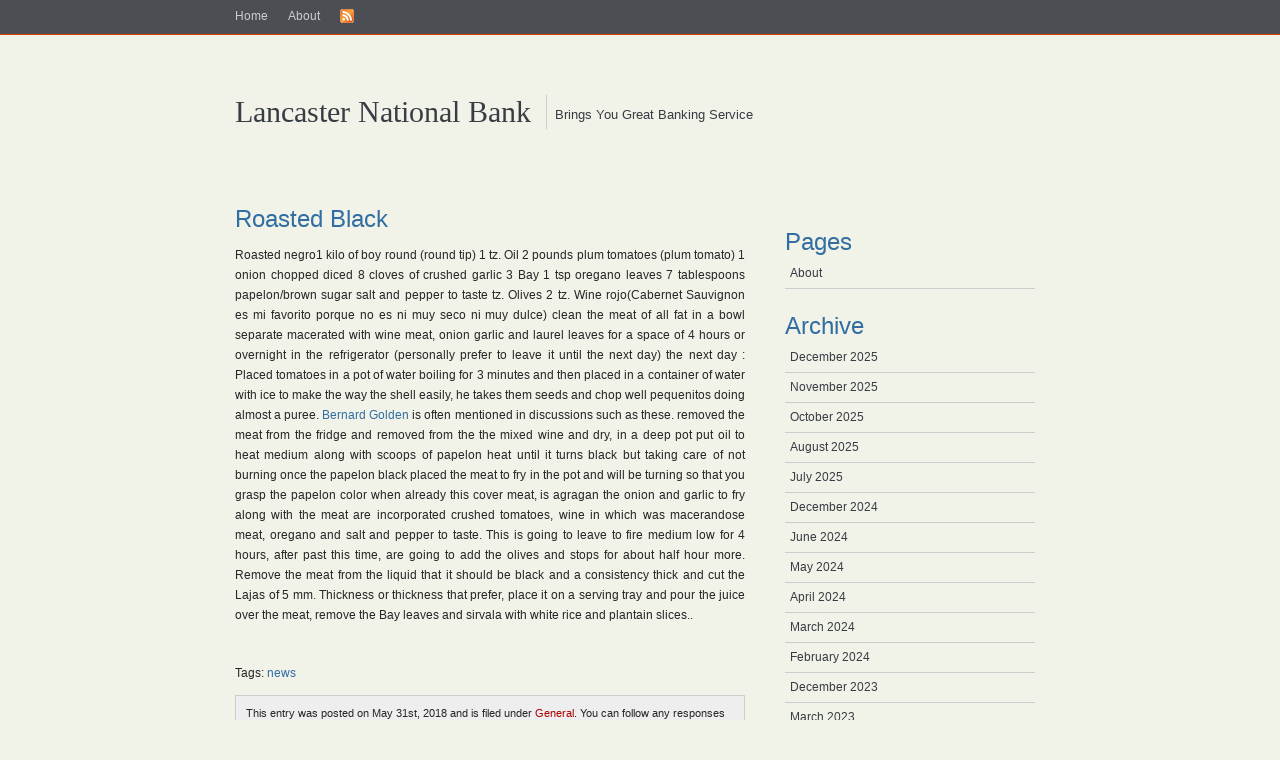

--- FILE ---
content_type: text/html; charset=UTF-8
request_url: https://www.lancasternationalbank.com/roasted-black/
body_size: 7729
content:
<!DOCTYPE html PUBLIC "-//W3C//DTD XHTML 1.1//EN" "http://www.w3.org/TR/xhtml11/DTD/xhtml11.dtd">
<html xmlns="http://www.w3.org/1999/xhtml" xml:lang="en">
<head profile="http://gmpg.org/xfn/11">
<meta http-equiv="Content-Type" content="text/html; charset=UTF-8" />
<title>Lancaster National Bank    &raquo; Roasted Black</title>
<meta name="generator" content="WordPress 6.9" /> <!-- leave this for stats -->
<link rel="stylesheet" href="https://www.lancasternationalbank.com/wp-content/themes/simplicitybright/style.css" type="text/css" media="screen" />

<link rel="alternate" type="application/rss+xml" title="RSS 2.0" href="https://www.lancasternationalbank.com/feed/" />
<link rel="alternate" type="text/xml" title="RSS .92" href="https://www.lancasternationalbank.com/feed/rss/" />
<link rel="alternate" type="application/atom+xml" title="Atom 0.3" href="https://www.lancasternationalbank.com/feed/atom/" />
<link rel="pingback" href="https://www.lancasternationalbank.com/xmlrpc.php" />
	<link rel='archives' title='December 2025' href='https://www.lancasternationalbank.com/2025/12/' />
	<link rel='archives' title='November 2025' href='https://www.lancasternationalbank.com/2025/11/' />
	<link rel='archives' title='October 2025' href='https://www.lancasternationalbank.com/2025/10/' />
	<link rel='archives' title='August 2025' href='https://www.lancasternationalbank.com/2025/08/' />
	<link rel='archives' title='July 2025' href='https://www.lancasternationalbank.com/2025/07/' />
	<link rel='archives' title='December 2024' href='https://www.lancasternationalbank.com/2024/12/' />
	<link rel='archives' title='June 2024' href='https://www.lancasternationalbank.com/2024/06/' />
	<link rel='archives' title='May 2024' href='https://www.lancasternationalbank.com/2024/05/' />
	<link rel='archives' title='April 2024' href='https://www.lancasternationalbank.com/2024/04/' />
	<link rel='archives' title='March 2024' href='https://www.lancasternationalbank.com/2024/03/' />
	<link rel='archives' title='February 2024' href='https://www.lancasternationalbank.com/2024/02/' />
	<link rel='archives' title='December 2023' href='https://www.lancasternationalbank.com/2023/12/' />
	<link rel='archives' title='March 2023' href='https://www.lancasternationalbank.com/2023/03/' />
	<link rel='archives' title='February 2023' href='https://www.lancasternationalbank.com/2023/02/' />
	<link rel='archives' title='January 2023' href='https://www.lancasternationalbank.com/2023/01/' />
	<link rel='archives' title='January 2022' href='https://www.lancasternationalbank.com/2022/01/' />
	<link rel='archives' title='November 2021' href='https://www.lancasternationalbank.com/2021/11/' />
	<link rel='archives' title='October 2021' href='https://www.lancasternationalbank.com/2021/10/' />
	<link rel='archives' title='September 2021' href='https://www.lancasternationalbank.com/2021/09/' />
	<link rel='archives' title='August 2021' href='https://www.lancasternationalbank.com/2021/08/' />
	<link rel='archives' title='July 2021' href='https://www.lancasternationalbank.com/2021/07/' />
	<link rel='archives' title='June 2021' href='https://www.lancasternationalbank.com/2021/06/' />
	<link rel='archives' title='May 2021' href='https://www.lancasternationalbank.com/2021/05/' />
	<link rel='archives' title='April 2021' href='https://www.lancasternationalbank.com/2021/04/' />
	<link rel='archives' title='March 2021' href='https://www.lancasternationalbank.com/2021/03/' />
	<link rel='archives' title='January 2021' href='https://www.lancasternationalbank.com/2021/01/' />
	<link rel='archives' title='December 2020' href='https://www.lancasternationalbank.com/2020/12/' />
	<link rel='archives' title='November 2020' href='https://www.lancasternationalbank.com/2020/11/' />
	<link rel='archives' title='October 2020' href='https://www.lancasternationalbank.com/2020/10/' />
	<link rel='archives' title='September 2020' href='https://www.lancasternationalbank.com/2020/09/' />
	<link rel='archives' title='August 2020' href='https://www.lancasternationalbank.com/2020/08/' />
	<link rel='archives' title='July 2020' href='https://www.lancasternationalbank.com/2020/07/' />
	<link rel='archives' title='June 2020' href='https://www.lancasternationalbank.com/2020/06/' />
	<link rel='archives' title='May 2020' href='https://www.lancasternationalbank.com/2020/05/' />
	<link rel='archives' title='April 2020' href='https://www.lancasternationalbank.com/2020/04/' />
	<link rel='archives' title='March 2020' href='https://www.lancasternationalbank.com/2020/03/' />
	<link rel='archives' title='February 2020' href='https://www.lancasternationalbank.com/2020/02/' />
	<link rel='archives' title='January 2020' href='https://www.lancasternationalbank.com/2020/01/' />
	<link rel='archives' title='December 2019' href='https://www.lancasternationalbank.com/2019/12/' />
	<link rel='archives' title='November 2019' href='https://www.lancasternationalbank.com/2019/11/' />
	<link rel='archives' title='October 2019' href='https://www.lancasternationalbank.com/2019/10/' />
	<link rel='archives' title='September 2019' href='https://www.lancasternationalbank.com/2019/09/' />
	<link rel='archives' title='August 2019' href='https://www.lancasternationalbank.com/2019/08/' />
	<link rel='archives' title='July 2019' href='https://www.lancasternationalbank.com/2019/07/' />
	<link rel='archives' title='June 2019' href='https://www.lancasternationalbank.com/2019/06/' />
	<link rel='archives' title='May 2019' href='https://www.lancasternationalbank.com/2019/05/' />
	<link rel='archives' title='April 2019' href='https://www.lancasternationalbank.com/2019/04/' />
	<link rel='archives' title='March 2019' href='https://www.lancasternationalbank.com/2019/03/' />
	<link rel='archives' title='February 2019' href='https://www.lancasternationalbank.com/2019/02/' />
	<link rel='archives' title='January 2019' href='https://www.lancasternationalbank.com/2019/01/' />
	<link rel='archives' title='December 2018' href='https://www.lancasternationalbank.com/2018/12/' />
	<link rel='archives' title='November 2018' href='https://www.lancasternationalbank.com/2018/11/' />
	<link rel='archives' title='October 2018' href='https://www.lancasternationalbank.com/2018/10/' />
	<link rel='archives' title='September 2018' href='https://www.lancasternationalbank.com/2018/09/' />
	<link rel='archives' title='August 2018' href='https://www.lancasternationalbank.com/2018/08/' />
	<link rel='archives' title='July 2018' href='https://www.lancasternationalbank.com/2018/07/' />
	<link rel='archives' title='June 2018' href='https://www.lancasternationalbank.com/2018/06/' />
	<link rel='archives' title='May 2018' href='https://www.lancasternationalbank.com/2018/05/' />
	<link rel='archives' title='April 2018' href='https://www.lancasternationalbank.com/2018/04/' />
	<link rel='archives' title='March 2018' href='https://www.lancasternationalbank.com/2018/03/' />
	<link rel='archives' title='February 2018' href='https://www.lancasternationalbank.com/2018/02/' />
	<link rel='archives' title='January 2018' href='https://www.lancasternationalbank.com/2018/01/' />
	<link rel='archives' title='December 2017' href='https://www.lancasternationalbank.com/2017/12/' />
	<link rel='archives' title='November 2017' href='https://www.lancasternationalbank.com/2017/11/' />
	<link rel='archives' title='October 2017' href='https://www.lancasternationalbank.com/2017/10/' />
	<link rel='archives' title='September 2017' href='https://www.lancasternationalbank.com/2017/09/' />
	<link rel='archives' title='August 2017' href='https://www.lancasternationalbank.com/2017/08/' />
	<link rel='archives' title='July 2017' href='https://www.lancasternationalbank.com/2017/07/' />
	<link rel='archives' title='June 2017' href='https://www.lancasternationalbank.com/2017/06/' />
	<link rel='archives' title='May 2017' href='https://www.lancasternationalbank.com/2017/05/' />
	<link rel='archives' title='April 2017' href='https://www.lancasternationalbank.com/2017/04/' />
	<link rel='archives' title='March 2017' href='https://www.lancasternationalbank.com/2017/03/' />
	<link rel='archives' title='February 2017' href='https://www.lancasternationalbank.com/2017/02/' />
	<link rel='archives' title='January 2017' href='https://www.lancasternationalbank.com/2017/01/' />
	<link rel='archives' title='November 2016' href='https://www.lancasternationalbank.com/2016/11/' />
	<link rel='archives' title='September 2016' href='https://www.lancasternationalbank.com/2016/09/' />
	<link rel='archives' title='August 2016' href='https://www.lancasternationalbank.com/2016/08/' />
	<link rel='archives' title='July 2016' href='https://www.lancasternationalbank.com/2016/07/' />
	<link rel='archives' title='June 2016' href='https://www.lancasternationalbank.com/2016/06/' />
	<link rel='archives' title='May 2016' href='https://www.lancasternationalbank.com/2016/05/' />
	<link rel='archives' title='April 2016' href='https://www.lancasternationalbank.com/2016/04/' />
	<link rel='archives' title='January 2016' href='https://www.lancasternationalbank.com/2016/01/' />
	<link rel='archives' title='December 2015' href='https://www.lancasternationalbank.com/2015/12/' />
	<link rel='archives' title='November 2015' href='https://www.lancasternationalbank.com/2015/11/' />
	<link rel='archives' title='October 2015' href='https://www.lancasternationalbank.com/2015/10/' />
	<link rel='archives' title='September 2015' href='https://www.lancasternationalbank.com/2015/09/' />
	<link rel='archives' title='August 2015' href='https://www.lancasternationalbank.com/2015/08/' />
	<link rel='archives' title='July 2015' href='https://www.lancasternationalbank.com/2015/07/' />
	<link rel='archives' title='March 2015' href='https://www.lancasternationalbank.com/2015/03/' />
	<link rel='archives' title='February 2015' href='https://www.lancasternationalbank.com/2015/02/' />
	<link rel='archives' title='January 2015' href='https://www.lancasternationalbank.com/2015/01/' />
	<link rel='archives' title='December 2014' href='https://www.lancasternationalbank.com/2014/12/' />
	<link rel='archives' title='November 2014' href='https://www.lancasternationalbank.com/2014/11/' />
	<link rel='archives' title='October 2014' href='https://www.lancasternationalbank.com/2014/10/' />
	<link rel='archives' title='September 2014' href='https://www.lancasternationalbank.com/2014/09/' />
	<link rel='archives' title='August 2014' href='https://www.lancasternationalbank.com/2014/08/' />
	<link rel='archives' title='July 2014' href='https://www.lancasternationalbank.com/2014/07/' />
	<link rel='archives' title='June 2014' href='https://www.lancasternationalbank.com/2014/06/' />
	<link rel='archives' title='May 2014' href='https://www.lancasternationalbank.com/2014/05/' />
	<link rel='archives' title='April 2014' href='https://www.lancasternationalbank.com/2014/04/' />
	<link rel='archives' title='March 2014' href='https://www.lancasternationalbank.com/2014/03/' />
	<link rel='archives' title='February 2014' href='https://www.lancasternationalbank.com/2014/02/' />
	<link rel='archives' title='January 2014' href='https://www.lancasternationalbank.com/2014/01/' />
	<link rel='archives' title='December 2013' href='https://www.lancasternationalbank.com/2013/12/' />
	<link rel='archives' title='November 2013' href='https://www.lancasternationalbank.com/2013/11/' />
	<link rel='archives' title='October 2013' href='https://www.lancasternationalbank.com/2013/10/' />
	<link rel='archives' title='August 2013' href='https://www.lancasternationalbank.com/2013/08/' />
	<link rel='archives' title='July 2013' href='https://www.lancasternationalbank.com/2013/07/' />
	<link rel='archives' title='June 2013' href='https://www.lancasternationalbank.com/2013/06/' />
	<link rel='archives' title='May 2013' href='https://www.lancasternationalbank.com/2013/05/' />
	<link rel='archives' title='April 2013' href='https://www.lancasternationalbank.com/2013/04/' />
	<link rel='archives' title='March 2013' href='https://www.lancasternationalbank.com/2013/03/' />
	<link rel='archives' title='February 2013' href='https://www.lancasternationalbank.com/2013/02/' />
	<link rel='archives' title='January 2013' href='https://www.lancasternationalbank.com/2013/01/' />
	<link rel='archives' title='December 2012' href='https://www.lancasternationalbank.com/2012/12/' />
	<link rel='archives' title='November 2012' href='https://www.lancasternationalbank.com/2012/11/' />
	<link rel='archives' title='October 2012' href='https://www.lancasternationalbank.com/2012/10/' />
	<link rel='archives' title='September 2012' href='https://www.lancasternationalbank.com/2012/09/' />
	<link rel='archives' title='June 2012' href='https://www.lancasternationalbank.com/2012/06/' />
	<link rel='archives' title='April 2012' href='https://www.lancasternationalbank.com/2012/04/' />
	<link rel='archives' title='February 2012' href='https://www.lancasternationalbank.com/2012/02/' />
	<link rel='archives' title='January 2012' href='https://www.lancasternationalbank.com/2012/01/' />
	<link rel='archives' title='December 2011' href='https://www.lancasternationalbank.com/2011/12/' />
	<link rel='archives' title='November 2011' href='https://www.lancasternationalbank.com/2011/11/' />
	<link rel='archives' title='October 2011' href='https://www.lancasternationalbank.com/2011/10/' />
	<link rel='archives' title='September 2011' href='https://www.lancasternationalbank.com/2011/09/' />
	<link rel='archives' title='August 2011' href='https://www.lancasternationalbank.com/2011/08/' />
	<link rel='archives' title='July 2011' href='https://www.lancasternationalbank.com/2011/07/' />
	<link rel='archives' title='June 2011' href='https://www.lancasternationalbank.com/2011/06/' />
	<link rel='archives' title='May 2011' href='https://www.lancasternationalbank.com/2011/05/' />
	<link rel='archives' title='April 2011' href='https://www.lancasternationalbank.com/2011/04/' />
	<link rel='archives' title='March 2011' href='https://www.lancasternationalbank.com/2011/03/' />
	<link rel='archives' title='February 2011' href='https://www.lancasternationalbank.com/2011/02/' />
	<link rel='archives' title='January 2011' href='https://www.lancasternationalbank.com/2011/01/' />

<meta name='robots' content='max-image-preview:large' />
<link rel="alternate" title="oEmbed (JSON)" type="application/json+oembed" href="https://www.lancasternationalbank.com/wp-json/oembed/1.0/embed?url=https%3A%2F%2Fwww.lancasternationalbank.com%2Froasted-black%2F" />
<link rel="alternate" title="oEmbed (XML)" type="text/xml+oembed" href="https://www.lancasternationalbank.com/wp-json/oembed/1.0/embed?url=https%3A%2F%2Fwww.lancasternationalbank.com%2Froasted-black%2F&#038;format=xml" />
<style id='wp-img-auto-sizes-contain-inline-css' type='text/css'>
img:is([sizes=auto i],[sizes^="auto," i]){contain-intrinsic-size:3000px 1500px}
/*# sourceURL=wp-img-auto-sizes-contain-inline-css */
</style>
<style id='wp-block-library-inline-css' type='text/css'>
:root{--wp-block-synced-color:#7a00df;--wp-block-synced-color--rgb:122,0,223;--wp-bound-block-color:var(--wp-block-synced-color);--wp-editor-canvas-background:#ddd;--wp-admin-theme-color:#007cba;--wp-admin-theme-color--rgb:0,124,186;--wp-admin-theme-color-darker-10:#006ba1;--wp-admin-theme-color-darker-10--rgb:0,107,160.5;--wp-admin-theme-color-darker-20:#005a87;--wp-admin-theme-color-darker-20--rgb:0,90,135;--wp-admin-border-width-focus:2px}@media (min-resolution:192dpi){:root{--wp-admin-border-width-focus:1.5px}}.wp-element-button{cursor:pointer}:root .has-very-light-gray-background-color{background-color:#eee}:root .has-very-dark-gray-background-color{background-color:#313131}:root .has-very-light-gray-color{color:#eee}:root .has-very-dark-gray-color{color:#313131}:root .has-vivid-green-cyan-to-vivid-cyan-blue-gradient-background{background:linear-gradient(135deg,#00d084,#0693e3)}:root .has-purple-crush-gradient-background{background:linear-gradient(135deg,#34e2e4,#4721fb 50%,#ab1dfe)}:root .has-hazy-dawn-gradient-background{background:linear-gradient(135deg,#faaca8,#dad0ec)}:root .has-subdued-olive-gradient-background{background:linear-gradient(135deg,#fafae1,#67a671)}:root .has-atomic-cream-gradient-background{background:linear-gradient(135deg,#fdd79a,#004a59)}:root .has-nightshade-gradient-background{background:linear-gradient(135deg,#330968,#31cdcf)}:root .has-midnight-gradient-background{background:linear-gradient(135deg,#020381,#2874fc)}:root{--wp--preset--font-size--normal:16px;--wp--preset--font-size--huge:42px}.has-regular-font-size{font-size:1em}.has-larger-font-size{font-size:2.625em}.has-normal-font-size{font-size:var(--wp--preset--font-size--normal)}.has-huge-font-size{font-size:var(--wp--preset--font-size--huge)}.has-text-align-center{text-align:center}.has-text-align-left{text-align:left}.has-text-align-right{text-align:right}.has-fit-text{white-space:nowrap!important}#end-resizable-editor-section{display:none}.aligncenter{clear:both}.items-justified-left{justify-content:flex-start}.items-justified-center{justify-content:center}.items-justified-right{justify-content:flex-end}.items-justified-space-between{justify-content:space-between}.screen-reader-text{border:0;clip-path:inset(50%);height:1px;margin:-1px;overflow:hidden;padding:0;position:absolute;width:1px;word-wrap:normal!important}.screen-reader-text:focus{background-color:#ddd;clip-path:none;color:#444;display:block;font-size:1em;height:auto;left:5px;line-height:normal;padding:15px 23px 14px;text-decoration:none;top:5px;width:auto;z-index:100000}html :where(.has-border-color){border-style:solid}html :where([style*=border-top-color]){border-top-style:solid}html :where([style*=border-right-color]){border-right-style:solid}html :where([style*=border-bottom-color]){border-bottom-style:solid}html :where([style*=border-left-color]){border-left-style:solid}html :where([style*=border-width]){border-style:solid}html :where([style*=border-top-width]){border-top-style:solid}html :where([style*=border-right-width]){border-right-style:solid}html :where([style*=border-bottom-width]){border-bottom-style:solid}html :where([style*=border-left-width]){border-left-style:solid}html :where(img[class*=wp-image-]){height:auto;max-width:100%}:where(figure){margin:0 0 1em}html :where(.is-position-sticky){--wp-admin--admin-bar--position-offset:var(--wp-admin--admin-bar--height,0px)}@media screen and (max-width:600px){html :where(.is-position-sticky){--wp-admin--admin-bar--position-offset:0px}}

/*# sourceURL=wp-block-library-inline-css */
</style><style id='global-styles-inline-css' type='text/css'>
:root{--wp--preset--aspect-ratio--square: 1;--wp--preset--aspect-ratio--4-3: 4/3;--wp--preset--aspect-ratio--3-4: 3/4;--wp--preset--aspect-ratio--3-2: 3/2;--wp--preset--aspect-ratio--2-3: 2/3;--wp--preset--aspect-ratio--16-9: 16/9;--wp--preset--aspect-ratio--9-16: 9/16;--wp--preset--color--black: #000000;--wp--preset--color--cyan-bluish-gray: #abb8c3;--wp--preset--color--white: #ffffff;--wp--preset--color--pale-pink: #f78da7;--wp--preset--color--vivid-red: #cf2e2e;--wp--preset--color--luminous-vivid-orange: #ff6900;--wp--preset--color--luminous-vivid-amber: #fcb900;--wp--preset--color--light-green-cyan: #7bdcb5;--wp--preset--color--vivid-green-cyan: #00d084;--wp--preset--color--pale-cyan-blue: #8ed1fc;--wp--preset--color--vivid-cyan-blue: #0693e3;--wp--preset--color--vivid-purple: #9b51e0;--wp--preset--gradient--vivid-cyan-blue-to-vivid-purple: linear-gradient(135deg,rgb(6,147,227) 0%,rgb(155,81,224) 100%);--wp--preset--gradient--light-green-cyan-to-vivid-green-cyan: linear-gradient(135deg,rgb(122,220,180) 0%,rgb(0,208,130) 100%);--wp--preset--gradient--luminous-vivid-amber-to-luminous-vivid-orange: linear-gradient(135deg,rgb(252,185,0) 0%,rgb(255,105,0) 100%);--wp--preset--gradient--luminous-vivid-orange-to-vivid-red: linear-gradient(135deg,rgb(255,105,0) 0%,rgb(207,46,46) 100%);--wp--preset--gradient--very-light-gray-to-cyan-bluish-gray: linear-gradient(135deg,rgb(238,238,238) 0%,rgb(169,184,195) 100%);--wp--preset--gradient--cool-to-warm-spectrum: linear-gradient(135deg,rgb(74,234,220) 0%,rgb(151,120,209) 20%,rgb(207,42,186) 40%,rgb(238,44,130) 60%,rgb(251,105,98) 80%,rgb(254,248,76) 100%);--wp--preset--gradient--blush-light-purple: linear-gradient(135deg,rgb(255,206,236) 0%,rgb(152,150,240) 100%);--wp--preset--gradient--blush-bordeaux: linear-gradient(135deg,rgb(254,205,165) 0%,rgb(254,45,45) 50%,rgb(107,0,62) 100%);--wp--preset--gradient--luminous-dusk: linear-gradient(135deg,rgb(255,203,112) 0%,rgb(199,81,192) 50%,rgb(65,88,208) 100%);--wp--preset--gradient--pale-ocean: linear-gradient(135deg,rgb(255,245,203) 0%,rgb(182,227,212) 50%,rgb(51,167,181) 100%);--wp--preset--gradient--electric-grass: linear-gradient(135deg,rgb(202,248,128) 0%,rgb(113,206,126) 100%);--wp--preset--gradient--midnight: linear-gradient(135deg,rgb(2,3,129) 0%,rgb(40,116,252) 100%);--wp--preset--font-size--small: 13px;--wp--preset--font-size--medium: 20px;--wp--preset--font-size--large: 36px;--wp--preset--font-size--x-large: 42px;--wp--preset--spacing--20: 0.44rem;--wp--preset--spacing--30: 0.67rem;--wp--preset--spacing--40: 1rem;--wp--preset--spacing--50: 1.5rem;--wp--preset--spacing--60: 2.25rem;--wp--preset--spacing--70: 3.38rem;--wp--preset--spacing--80: 5.06rem;--wp--preset--shadow--natural: 6px 6px 9px rgba(0, 0, 0, 0.2);--wp--preset--shadow--deep: 12px 12px 50px rgba(0, 0, 0, 0.4);--wp--preset--shadow--sharp: 6px 6px 0px rgba(0, 0, 0, 0.2);--wp--preset--shadow--outlined: 6px 6px 0px -3px rgb(255, 255, 255), 6px 6px rgb(0, 0, 0);--wp--preset--shadow--crisp: 6px 6px 0px rgb(0, 0, 0);}:where(.is-layout-flex){gap: 0.5em;}:where(.is-layout-grid){gap: 0.5em;}body .is-layout-flex{display: flex;}.is-layout-flex{flex-wrap: wrap;align-items: center;}.is-layout-flex > :is(*, div){margin: 0;}body .is-layout-grid{display: grid;}.is-layout-grid > :is(*, div){margin: 0;}:where(.wp-block-columns.is-layout-flex){gap: 2em;}:where(.wp-block-columns.is-layout-grid){gap: 2em;}:where(.wp-block-post-template.is-layout-flex){gap: 1.25em;}:where(.wp-block-post-template.is-layout-grid){gap: 1.25em;}.has-black-color{color: var(--wp--preset--color--black) !important;}.has-cyan-bluish-gray-color{color: var(--wp--preset--color--cyan-bluish-gray) !important;}.has-white-color{color: var(--wp--preset--color--white) !important;}.has-pale-pink-color{color: var(--wp--preset--color--pale-pink) !important;}.has-vivid-red-color{color: var(--wp--preset--color--vivid-red) !important;}.has-luminous-vivid-orange-color{color: var(--wp--preset--color--luminous-vivid-orange) !important;}.has-luminous-vivid-amber-color{color: var(--wp--preset--color--luminous-vivid-amber) !important;}.has-light-green-cyan-color{color: var(--wp--preset--color--light-green-cyan) !important;}.has-vivid-green-cyan-color{color: var(--wp--preset--color--vivid-green-cyan) !important;}.has-pale-cyan-blue-color{color: var(--wp--preset--color--pale-cyan-blue) !important;}.has-vivid-cyan-blue-color{color: var(--wp--preset--color--vivid-cyan-blue) !important;}.has-vivid-purple-color{color: var(--wp--preset--color--vivid-purple) !important;}.has-black-background-color{background-color: var(--wp--preset--color--black) !important;}.has-cyan-bluish-gray-background-color{background-color: var(--wp--preset--color--cyan-bluish-gray) !important;}.has-white-background-color{background-color: var(--wp--preset--color--white) !important;}.has-pale-pink-background-color{background-color: var(--wp--preset--color--pale-pink) !important;}.has-vivid-red-background-color{background-color: var(--wp--preset--color--vivid-red) !important;}.has-luminous-vivid-orange-background-color{background-color: var(--wp--preset--color--luminous-vivid-orange) !important;}.has-luminous-vivid-amber-background-color{background-color: var(--wp--preset--color--luminous-vivid-amber) !important;}.has-light-green-cyan-background-color{background-color: var(--wp--preset--color--light-green-cyan) !important;}.has-vivid-green-cyan-background-color{background-color: var(--wp--preset--color--vivid-green-cyan) !important;}.has-pale-cyan-blue-background-color{background-color: var(--wp--preset--color--pale-cyan-blue) !important;}.has-vivid-cyan-blue-background-color{background-color: var(--wp--preset--color--vivid-cyan-blue) !important;}.has-vivid-purple-background-color{background-color: var(--wp--preset--color--vivid-purple) !important;}.has-black-border-color{border-color: var(--wp--preset--color--black) !important;}.has-cyan-bluish-gray-border-color{border-color: var(--wp--preset--color--cyan-bluish-gray) !important;}.has-white-border-color{border-color: var(--wp--preset--color--white) !important;}.has-pale-pink-border-color{border-color: var(--wp--preset--color--pale-pink) !important;}.has-vivid-red-border-color{border-color: var(--wp--preset--color--vivid-red) !important;}.has-luminous-vivid-orange-border-color{border-color: var(--wp--preset--color--luminous-vivid-orange) !important;}.has-luminous-vivid-amber-border-color{border-color: var(--wp--preset--color--luminous-vivid-amber) !important;}.has-light-green-cyan-border-color{border-color: var(--wp--preset--color--light-green-cyan) !important;}.has-vivid-green-cyan-border-color{border-color: var(--wp--preset--color--vivid-green-cyan) !important;}.has-pale-cyan-blue-border-color{border-color: var(--wp--preset--color--pale-cyan-blue) !important;}.has-vivid-cyan-blue-border-color{border-color: var(--wp--preset--color--vivid-cyan-blue) !important;}.has-vivid-purple-border-color{border-color: var(--wp--preset--color--vivid-purple) !important;}.has-vivid-cyan-blue-to-vivid-purple-gradient-background{background: var(--wp--preset--gradient--vivid-cyan-blue-to-vivid-purple) !important;}.has-light-green-cyan-to-vivid-green-cyan-gradient-background{background: var(--wp--preset--gradient--light-green-cyan-to-vivid-green-cyan) !important;}.has-luminous-vivid-amber-to-luminous-vivid-orange-gradient-background{background: var(--wp--preset--gradient--luminous-vivid-amber-to-luminous-vivid-orange) !important;}.has-luminous-vivid-orange-to-vivid-red-gradient-background{background: var(--wp--preset--gradient--luminous-vivid-orange-to-vivid-red) !important;}.has-very-light-gray-to-cyan-bluish-gray-gradient-background{background: var(--wp--preset--gradient--very-light-gray-to-cyan-bluish-gray) !important;}.has-cool-to-warm-spectrum-gradient-background{background: var(--wp--preset--gradient--cool-to-warm-spectrum) !important;}.has-blush-light-purple-gradient-background{background: var(--wp--preset--gradient--blush-light-purple) !important;}.has-blush-bordeaux-gradient-background{background: var(--wp--preset--gradient--blush-bordeaux) !important;}.has-luminous-dusk-gradient-background{background: var(--wp--preset--gradient--luminous-dusk) !important;}.has-pale-ocean-gradient-background{background: var(--wp--preset--gradient--pale-ocean) !important;}.has-electric-grass-gradient-background{background: var(--wp--preset--gradient--electric-grass) !important;}.has-midnight-gradient-background{background: var(--wp--preset--gradient--midnight) !important;}.has-small-font-size{font-size: var(--wp--preset--font-size--small) !important;}.has-medium-font-size{font-size: var(--wp--preset--font-size--medium) !important;}.has-large-font-size{font-size: var(--wp--preset--font-size--large) !important;}.has-x-large-font-size{font-size: var(--wp--preset--font-size--x-large) !important;}
/*# sourceURL=global-styles-inline-css */
</style>

<style id='classic-theme-styles-inline-css' type='text/css'>
/*! This file is auto-generated */
.wp-block-button__link{color:#fff;background-color:#32373c;border-radius:9999px;box-shadow:none;text-decoration:none;padding:calc(.667em + 2px) calc(1.333em + 2px);font-size:1.125em}.wp-block-file__button{background:#32373c;color:#fff;text-decoration:none}
/*# sourceURL=/wp-includes/css/classic-themes.min.css */
</style>
<link rel="https://api.w.org/" href="https://www.lancasternationalbank.com/wp-json/" /><link rel="alternate" title="JSON" type="application/json" href="https://www.lancasternationalbank.com/wp-json/wp/v2/posts/4063" /><link rel="EditURI" type="application/rsd+xml" title="RSD" href="https://www.lancasternationalbank.com/xmlrpc.php?rsd" />
<meta name="generator" content="WordPress 6.9" />
<link rel="canonical" href="https://www.lancasternationalbank.com/roasted-black/" />
<link rel='shortlink' href='https://www.lancasternationalbank.com/?p=4063' />
<style data-context="foundation-flickity-css">/*! Flickity v2.0.2
http://flickity.metafizzy.co
---------------------------------------------- */.flickity-enabled{position:relative}.flickity-enabled:focus{outline:0}.flickity-viewport{overflow:hidden;position:relative;height:100%}.flickity-slider{position:absolute;width:100%;height:100%}.flickity-enabled.is-draggable{-webkit-tap-highlight-color:transparent;tap-highlight-color:transparent;-webkit-user-select:none;-moz-user-select:none;-ms-user-select:none;user-select:none}.flickity-enabled.is-draggable .flickity-viewport{cursor:move;cursor:-webkit-grab;cursor:grab}.flickity-enabled.is-draggable .flickity-viewport.is-pointer-down{cursor:-webkit-grabbing;cursor:grabbing}.flickity-prev-next-button{position:absolute;top:50%;width:44px;height:44px;border:none;border-radius:50%;background:#fff;background:hsla(0,0%,100%,.75);cursor:pointer;-webkit-transform:translateY(-50%);transform:translateY(-50%)}.flickity-prev-next-button:hover{background:#fff}.flickity-prev-next-button:focus{outline:0;box-shadow:0 0 0 5px #09f}.flickity-prev-next-button:active{opacity:.6}.flickity-prev-next-button.previous{left:10px}.flickity-prev-next-button.next{right:10px}.flickity-rtl .flickity-prev-next-button.previous{left:auto;right:10px}.flickity-rtl .flickity-prev-next-button.next{right:auto;left:10px}.flickity-prev-next-button:disabled{opacity:.3;cursor:auto}.flickity-prev-next-button svg{position:absolute;left:20%;top:20%;width:60%;height:60%}.flickity-prev-next-button .arrow{fill:#333}.flickity-page-dots{position:absolute;width:100%;bottom:-25px;padding:0;margin:0;list-style:none;text-align:center;line-height:1}.flickity-rtl .flickity-page-dots{direction:rtl}.flickity-page-dots .dot{display:inline-block;width:10px;height:10px;margin:0 8px;background:#333;border-radius:50%;opacity:.25;cursor:pointer}.flickity-page-dots .dot.is-selected{opacity:1}</style><style data-context="foundation-slideout-css">.slideout-menu{position:fixed;left:0;top:0;bottom:0;right:auto;z-index:0;width:256px;overflow-y:auto;-webkit-overflow-scrolling:touch;display:none}.slideout-menu.pushit-right{left:auto;right:0}.slideout-panel{position:relative;z-index:1;will-change:transform}.slideout-open,.slideout-open .slideout-panel,.slideout-open body{overflow:hidden}.slideout-open .slideout-menu{display:block}.pushit{display:none}</style><style>.ios7.web-app-mode.has-fixed header{ background-color: rgba(3,122,221,.88);}</style></head>
<body>
<div id="top">
<div id="topbar">
<ul class="topmenu">
<li><a href="http://www.lancasternationalbank.com">Home</a></li>
<li class="page_item page-item-9"><a href="https://www.lancasternationalbank.com/about-2/">About</a></li>
<li><a href="https://www.lancasternationalbank.com/feed/"><img src="https://www.lancasternationalbank.com/wp-content/themes/simplicitybright/images/rss.gif" alt="rssfeed" /></a></li>
</ul>
</div>
</div>

<div id="page">
<div id="header">

<div id="blogname">
<h2><a href="http://www.lancasternationalbank.com/">Lancaster National Bank</a></h2>
<p>&nbsp;&nbsp;Brings You Great Banking Service</p>
</div>

</div>

<div id="wrapper"><div id="content">
<div class="post">


       <h1 id="post-4063"><a href="https://www.lancasternationalbank.com/roasted-black/" rel="bookmark" title="Permanent Link: Roasted Black">Roasted Black</a></h1>

           <div class="entrytext">
           <p>Roasted negro1  kilo of boy round (round tip) 1 tz. Oil 2 pounds plum tomatoes (plum tomato) 1 onion chopped diced 8 cloves of crushed garlic 3 Bay 1 tsp oregano leaves 7 tablespoons papelon/brown sugar salt and pepper to taste  tz. Olives 2 tz. Wine rojo(Cabernet Sauvignon es mi favorito porque no es ni muy seco ni muy dulce) clean the meat of all fat in a bowl separate macerated with wine meat, onion garlic and laurel leaves for a space of 4 hours or overnight in the refrigerator (personally prefer to leave it until the next day) the next day : Placed tomatoes in a pot of water boiling for 3 minutes and then placed in a container of water with ice to make the way the shell easily, he takes them seeds and chop well pequenitos doing almost a puree. <a href='https://searchitoperations.techtarget.com/contributors'>Bernard Golden </a> is often mentioned in discussions such as these. removed the meat from the fridge and removed from the the mixed wine and dry, in a deep pot put oil to heat medium along with scoops of papelon heat until it turns black but taking care of not burning once the papelon black placed the meat to fry in the pot and will be turning so that you grasp the papelon color when already this cover meat, is agragan the onion and garlic to fry along with the meat are incorporated crushed tomatoes, wine in which was macerandose meat, oregano and salt and pepper to taste. This is going to leave to fire medium low for 4 hours, after past this time, are going to add the olives and stops for about half hour more. Remove the meat from the liquid that it should be black and a consistency thick and cut the Lajas of 5 mm. Thickness or thickness that prefer, place it on a serving tray and pour the juice over the meat, remove the Bay leaves and sirvala with white rice and plantain slices..</p>
           
           <br />
		   <p>Tags: <a href="https://www.lancasternationalbank.com/tag/news-2/" rel="tag">news</a></p>

<p class="postmetadata2 alt">
This entry was posted on May 31st, 2018 
and is filed under <a href="https://www.lancasternationalbank.com/category/general/" rel="category tag">General</a>.
You can follow any responses to this entry through the <a href="https://www.lancasternationalbank.com/roasted-black/feed/">RSS 2.0</a> feed. 
Both comments and pings are currently closed. 
</p>

<div>&nbsp;</div>
<div class="navigation">
<div class="alignleft">&laquo; <a href="https://www.lancasternationalbank.com/la-chaux/" rel="prev">La Chaux</a></div>
<div class="alignright"><a href="https://www.lancasternationalbank.com/meat-croquettes/" rel="next">Meat Croquettes</a> &raquo;</div>
</div>
<div>&nbsp;</div>
<div>&nbsp;</div>

</div>
</div>



<!-- You can start editing here. -->
<!-- If comments are closed. -->
<p class="nocomments">Comments are closed.</p>


</div>
</div>
<div id="sidebar">
<div class="sidelist">
</div>

<div class="sidelist">
<ul>
<li class="pagenav"><h2>Pages</h2><ul><li class="page_item page-item-9"><a href="https://www.lancasternationalbank.com/about-2/">About</a></li>
</ul></li></ul>
</div>

<div class="sidelist">
<h2>Archive</h2>
<ul>
	<li><a href='https://www.lancasternationalbank.com/2025/12/'>December 2025</a></li>
	<li><a href='https://www.lancasternationalbank.com/2025/11/'>November 2025</a></li>
	<li><a href='https://www.lancasternationalbank.com/2025/10/'>October 2025</a></li>
	<li><a href='https://www.lancasternationalbank.com/2025/08/'>August 2025</a></li>
	<li><a href='https://www.lancasternationalbank.com/2025/07/'>July 2025</a></li>
	<li><a href='https://www.lancasternationalbank.com/2024/12/'>December 2024</a></li>
	<li><a href='https://www.lancasternationalbank.com/2024/06/'>June 2024</a></li>
	<li><a href='https://www.lancasternationalbank.com/2024/05/'>May 2024</a></li>
	<li><a href='https://www.lancasternationalbank.com/2024/04/'>April 2024</a></li>
	<li><a href='https://www.lancasternationalbank.com/2024/03/'>March 2024</a></li>
	<li><a href='https://www.lancasternationalbank.com/2024/02/'>February 2024</a></li>
	<li><a href='https://www.lancasternationalbank.com/2023/12/'>December 2023</a></li>
	<li><a href='https://www.lancasternationalbank.com/2023/03/'>March 2023</a></li>
	<li><a href='https://www.lancasternationalbank.com/2023/02/'>February 2023</a></li>
	<li><a href='https://www.lancasternationalbank.com/2023/01/'>January 2023</a></li>
	<li><a href='https://www.lancasternationalbank.com/2022/01/'>January 2022</a></li>
	<li><a href='https://www.lancasternationalbank.com/2021/11/'>November 2021</a></li>
	<li><a href='https://www.lancasternationalbank.com/2021/10/'>October 2021</a></li>
	<li><a href='https://www.lancasternationalbank.com/2021/09/'>September 2021</a></li>
	<li><a href='https://www.lancasternationalbank.com/2021/08/'>August 2021</a></li>
	<li><a href='https://www.lancasternationalbank.com/2021/07/'>July 2021</a></li>
	<li><a href='https://www.lancasternationalbank.com/2021/06/'>June 2021</a></li>
	<li><a href='https://www.lancasternationalbank.com/2021/05/'>May 2021</a></li>
	<li><a href='https://www.lancasternationalbank.com/2021/04/'>April 2021</a></li>
	<li><a href='https://www.lancasternationalbank.com/2021/03/'>March 2021</a></li>
	<li><a href='https://www.lancasternationalbank.com/2021/01/'>January 2021</a></li>
	<li><a href='https://www.lancasternationalbank.com/2020/12/'>December 2020</a></li>
	<li><a href='https://www.lancasternationalbank.com/2020/11/'>November 2020</a></li>
	<li><a href='https://www.lancasternationalbank.com/2020/10/'>October 2020</a></li>
	<li><a href='https://www.lancasternationalbank.com/2020/09/'>September 2020</a></li>
	<li><a href='https://www.lancasternationalbank.com/2020/08/'>August 2020</a></li>
	<li><a href='https://www.lancasternationalbank.com/2020/07/'>July 2020</a></li>
	<li><a href='https://www.lancasternationalbank.com/2020/06/'>June 2020</a></li>
	<li><a href='https://www.lancasternationalbank.com/2020/05/'>May 2020</a></li>
	<li><a href='https://www.lancasternationalbank.com/2020/04/'>April 2020</a></li>
	<li><a href='https://www.lancasternationalbank.com/2020/03/'>March 2020</a></li>
	<li><a href='https://www.lancasternationalbank.com/2020/02/'>February 2020</a></li>
	<li><a href='https://www.lancasternationalbank.com/2020/01/'>January 2020</a></li>
	<li><a href='https://www.lancasternationalbank.com/2019/12/'>December 2019</a></li>
	<li><a href='https://www.lancasternationalbank.com/2019/11/'>November 2019</a></li>
	<li><a href='https://www.lancasternationalbank.com/2019/10/'>October 2019</a></li>
	<li><a href='https://www.lancasternationalbank.com/2019/09/'>September 2019</a></li>
	<li><a href='https://www.lancasternationalbank.com/2019/08/'>August 2019</a></li>
	<li><a href='https://www.lancasternationalbank.com/2019/07/'>July 2019</a></li>
	<li><a href='https://www.lancasternationalbank.com/2019/06/'>June 2019</a></li>
	<li><a href='https://www.lancasternationalbank.com/2019/05/'>May 2019</a></li>
	<li><a href='https://www.lancasternationalbank.com/2019/04/'>April 2019</a></li>
	<li><a href='https://www.lancasternationalbank.com/2019/03/'>March 2019</a></li>
	<li><a href='https://www.lancasternationalbank.com/2019/02/'>February 2019</a></li>
	<li><a href='https://www.lancasternationalbank.com/2019/01/'>January 2019</a></li>
	<li><a href='https://www.lancasternationalbank.com/2018/12/'>December 2018</a></li>
	<li><a href='https://www.lancasternationalbank.com/2018/11/'>November 2018</a></li>
	<li><a href='https://www.lancasternationalbank.com/2018/10/'>October 2018</a></li>
	<li><a href='https://www.lancasternationalbank.com/2018/09/'>September 2018</a></li>
	<li><a href='https://www.lancasternationalbank.com/2018/08/'>August 2018</a></li>
	<li><a href='https://www.lancasternationalbank.com/2018/07/'>July 2018</a></li>
	<li><a href='https://www.lancasternationalbank.com/2018/06/'>June 2018</a></li>
	<li><a href='https://www.lancasternationalbank.com/2018/05/'>May 2018</a></li>
	<li><a href='https://www.lancasternationalbank.com/2018/04/'>April 2018</a></li>
	<li><a href='https://www.lancasternationalbank.com/2018/03/'>March 2018</a></li>
	<li><a href='https://www.lancasternationalbank.com/2018/02/'>February 2018</a></li>
	<li><a href='https://www.lancasternationalbank.com/2018/01/'>January 2018</a></li>
	<li><a href='https://www.lancasternationalbank.com/2017/12/'>December 2017</a></li>
	<li><a href='https://www.lancasternationalbank.com/2017/11/'>November 2017</a></li>
	<li><a href='https://www.lancasternationalbank.com/2017/10/'>October 2017</a></li>
	<li><a href='https://www.lancasternationalbank.com/2017/09/'>September 2017</a></li>
	<li><a href='https://www.lancasternationalbank.com/2017/08/'>August 2017</a></li>
	<li><a href='https://www.lancasternationalbank.com/2017/07/'>July 2017</a></li>
	<li><a href='https://www.lancasternationalbank.com/2017/06/'>June 2017</a></li>
	<li><a href='https://www.lancasternationalbank.com/2017/05/'>May 2017</a></li>
	<li><a href='https://www.lancasternationalbank.com/2017/04/'>April 2017</a></li>
	<li><a href='https://www.lancasternationalbank.com/2017/03/'>March 2017</a></li>
	<li><a href='https://www.lancasternationalbank.com/2017/02/'>February 2017</a></li>
	<li><a href='https://www.lancasternationalbank.com/2017/01/'>January 2017</a></li>
	<li><a href='https://www.lancasternationalbank.com/2016/11/'>November 2016</a></li>
	<li><a href='https://www.lancasternationalbank.com/2016/09/'>September 2016</a></li>
	<li><a href='https://www.lancasternationalbank.com/2016/08/'>August 2016</a></li>
	<li><a href='https://www.lancasternationalbank.com/2016/07/'>July 2016</a></li>
	<li><a href='https://www.lancasternationalbank.com/2016/06/'>June 2016</a></li>
	<li><a href='https://www.lancasternationalbank.com/2016/05/'>May 2016</a></li>
	<li><a href='https://www.lancasternationalbank.com/2016/04/'>April 2016</a></li>
	<li><a href='https://www.lancasternationalbank.com/2016/01/'>January 2016</a></li>
	<li><a href='https://www.lancasternationalbank.com/2015/12/'>December 2015</a></li>
	<li><a href='https://www.lancasternationalbank.com/2015/11/'>November 2015</a></li>
	<li><a href='https://www.lancasternationalbank.com/2015/10/'>October 2015</a></li>
	<li><a href='https://www.lancasternationalbank.com/2015/09/'>September 2015</a></li>
	<li><a href='https://www.lancasternationalbank.com/2015/08/'>August 2015</a></li>
	<li><a href='https://www.lancasternationalbank.com/2015/07/'>July 2015</a></li>
	<li><a href='https://www.lancasternationalbank.com/2015/03/'>March 2015</a></li>
	<li><a href='https://www.lancasternationalbank.com/2015/02/'>February 2015</a></li>
	<li><a href='https://www.lancasternationalbank.com/2015/01/'>January 2015</a></li>
	<li><a href='https://www.lancasternationalbank.com/2014/12/'>December 2014</a></li>
	<li><a href='https://www.lancasternationalbank.com/2014/11/'>November 2014</a></li>
	<li><a href='https://www.lancasternationalbank.com/2014/10/'>October 2014</a></li>
	<li><a href='https://www.lancasternationalbank.com/2014/09/'>September 2014</a></li>
	<li><a href='https://www.lancasternationalbank.com/2014/08/'>August 2014</a></li>
	<li><a href='https://www.lancasternationalbank.com/2014/07/'>July 2014</a></li>
	<li><a href='https://www.lancasternationalbank.com/2014/06/'>June 2014</a></li>
	<li><a href='https://www.lancasternationalbank.com/2014/05/'>May 2014</a></li>
	<li><a href='https://www.lancasternationalbank.com/2014/04/'>April 2014</a></li>
	<li><a href='https://www.lancasternationalbank.com/2014/03/'>March 2014</a></li>
	<li><a href='https://www.lancasternationalbank.com/2014/02/'>February 2014</a></li>
	<li><a href='https://www.lancasternationalbank.com/2014/01/'>January 2014</a></li>
	<li><a href='https://www.lancasternationalbank.com/2013/12/'>December 2013</a></li>
	<li><a href='https://www.lancasternationalbank.com/2013/11/'>November 2013</a></li>
	<li><a href='https://www.lancasternationalbank.com/2013/10/'>October 2013</a></li>
	<li><a href='https://www.lancasternationalbank.com/2013/08/'>August 2013</a></li>
	<li><a href='https://www.lancasternationalbank.com/2013/07/'>July 2013</a></li>
	<li><a href='https://www.lancasternationalbank.com/2013/06/'>June 2013</a></li>
	<li><a href='https://www.lancasternationalbank.com/2013/05/'>May 2013</a></li>
	<li><a href='https://www.lancasternationalbank.com/2013/04/'>April 2013</a></li>
	<li><a href='https://www.lancasternationalbank.com/2013/03/'>March 2013</a></li>
	<li><a href='https://www.lancasternationalbank.com/2013/02/'>February 2013</a></li>
	<li><a href='https://www.lancasternationalbank.com/2013/01/'>January 2013</a></li>
	<li><a href='https://www.lancasternationalbank.com/2012/12/'>December 2012</a></li>
	<li><a href='https://www.lancasternationalbank.com/2012/11/'>November 2012</a></li>
	<li><a href='https://www.lancasternationalbank.com/2012/10/'>October 2012</a></li>
	<li><a href='https://www.lancasternationalbank.com/2012/09/'>September 2012</a></li>
	<li><a href='https://www.lancasternationalbank.com/2012/06/'>June 2012</a></li>
	<li><a href='https://www.lancasternationalbank.com/2012/04/'>April 2012</a></li>
	<li><a href='https://www.lancasternationalbank.com/2012/02/'>February 2012</a></li>
	<li><a href='https://www.lancasternationalbank.com/2012/01/'>January 2012</a></li>
	<li><a href='https://www.lancasternationalbank.com/2011/12/'>December 2011</a></li>
	<li><a href='https://www.lancasternationalbank.com/2011/11/'>November 2011</a></li>
	<li><a href='https://www.lancasternationalbank.com/2011/10/'>October 2011</a></li>
	<li><a href='https://www.lancasternationalbank.com/2011/09/'>September 2011</a></li>
	<li><a href='https://www.lancasternationalbank.com/2011/08/'>August 2011</a></li>
	<li><a href='https://www.lancasternationalbank.com/2011/07/'>July 2011</a></li>
	<li><a href='https://www.lancasternationalbank.com/2011/06/'>June 2011</a></li>
	<li><a href='https://www.lancasternationalbank.com/2011/05/'>May 2011</a></li>
	<li><a href='https://www.lancasternationalbank.com/2011/04/'>April 2011</a></li>
	<li><a href='https://www.lancasternationalbank.com/2011/03/'>March 2011</a></li>
	<li><a href='https://www.lancasternationalbank.com/2011/02/'>February 2011</a></li>
	<li><a href='https://www.lancasternationalbank.com/2011/01/'>January 2011</a></li>
</ul>
</div>

<div class="sidelist">
<ul>
<li class="categories"><h2>Categories</h2><ul>	<li class="cat-item cat-item-4"><a href="https://www.lancasternationalbank.com/category/general/">General</a>
</li>
</ul></li></ul>
</div>

<div class="sidelist">
<ul>
</ul>
</div>


<div class="sidelist">

</div>

</div><!--#### Ende Sidebar ###--></div>
<div id="footer">
<div>&nbsp;</div>
This Site runs with <a href="http://wordpress.org">WordPress 6.9</a> and the Theme <a href="http://www.koch-werkstatt.de/2007/03/24/wordpress-theme-simplicity/">Simplicity</a>
<div>&nbsp;</div>
</div>
<script type="speculationrules">
{"prefetch":[{"source":"document","where":{"and":[{"href_matches":"/*"},{"not":{"href_matches":["/wp-*.php","/wp-admin/*","/wp-content/uploads/*","/wp-content/*","/wp-content/plugins/*","/wp-content/themes/simplicitybright/*","/*\\?(.+)"]}},{"not":{"selector_matches":"a[rel~=\"nofollow\"]"}},{"not":{"selector_matches":".no-prefetch, .no-prefetch a"}}]},"eagerness":"conservative"}]}
</script>
<!-- Powered by WPtouch: 4.3.62 --></body>
</html>




--- FILE ---
content_type: text/css
request_url: https://www.lancasternationalbank.com/wp-content/themes/simplicitybright/style.css
body_size: 2491
content:
/*
Theme Name: SimplicityBright
Theme URI: http://www.koch-werkstatt.de/2007/03/24/wordpress-theme-simplicity/
Description: Designed by <a href="http://www.koch-werkstatt.de" title="Kochwerkstatt">Karsten Kuhnen</a>.
Author: Karsten Kuhnen
Author URI: http://www.koch-werkstatt.de
Tags: white, simple, fixed width, two columns
Version: 0.3

Notes: Inspired and created for minimalist, content focused blogs or websites. Customize, edit, poke,  prod, and adapt to your own style.

Please leave credit where credit is due so that others may find the source for your site and adapt a suitable version for their own website.

The CSS, XHTML and design is released under the GPL:
http://www.opensource.org/licenses/gpl-license.php

*/

html, body {
	margin: 0;
	padding: 0;
	text-align: center;
}

body {
	background: #f1f3e9;
	font: 12px Verdana, Arial, 'Helvetica', sans-serif;
        padding: 0;
}


blockquote {
	border-left: 1px solid #326ea1;
        color: #555555;
        font-size: 1.00em;
        padding-left: 10px;
        padding-right: 10px;
	margin: 0 30px;
}

a {
	color: #326ea1;
	text-decoration: none;
        outline: none;
}

code {  background: #f5f5f5;
        border: 1px solid #cccccc;
	color: #555555;
        font: 11px Verdana, Arial, 'Helvetica', sans-serif;
        padding: 10px;
	text-align: left;
}

/*#####################*/
/*### Headlines ###*/
/*#####################*/

h1 a {
	color: #326ea1;
        font-weight: 100;
	font: 24px Arial, 'Helvetica', Verdana, sans-serif;
        margin: 0 0 0 0;
	padding: 0 0 0 0;
	text-decoration: none;
        display: block;
}

h1 {
	color: #326ea1;
        font-weight: 100;
	font: 24px Arial, 'Helvetica', Verdana, sans-serif;
        margin: 0 0 0 0;
	padding: 0 0 0 0;
	text-decoration: none;
}

h2, h2 a {
	color: #326ea1;
        font-weight: 100;
	margin: 0;
	padding: 0;
}

h3, h3 a {
	color: #326ea1;
        font-weight: 100;
	margin: 15px 0 0px 0;
	padding: 0;
}

h4 {    color: #326ea1;
	font: 12px Verdana, Arial, 'Helvetica', sans-serif;
	font-weight: normal;
	margin: 0;
	padding: 0;
}

img {
	border: none;
        }

ol, form {
	margin: 0;
	padding: 0;
}

p {
	line-height: 1.7em;
	text-align: justify;
}

.entry {
	line-height: 1.3em;
	text-align: justify;
}

small {
	font-size: 10px;
}

#page {
	background: transparent;
        margin: 0 auto;
	padding: 0;
	text-align: left;
	width: 810px;
}

/*################*/
/*### Header   ###*/
/*################*/

#header {
        background: transparent;
        overflow: hidden;
        color: #383d44;
	font-size: 13px;
        height: 150px;
	margin: 0 auto;
        text-align: left;
	padding: 0 0 0 0;
}

#header a {
	color: #383d44;
}

#header a:hover {
	color: #669933;
}

#blogname {
        padding-top: 60px;
}

#header h2 {
        float: left;
        font: 30px Georgia, 'Times New Roman', Times, serif;
	margin:0;
	padding: 0px 15px 0 0;
	border-right:1px solid #cccccc;
	}

#header h2 a { text-decoration:none; }

#header p {
        padding: 13px 0 0 10px;
	margin:0;
	line-height: 1em;
}

/*###################*/
/*### Topmenu ###*/
/*###################*/

#top {
          background: #4b4e52;
          border-bottom: 1px solid #dd4003;
          height: 34px;
          margin: 0 auto;
          width:100%;
          text-align: center;
          overflow: hidden;
}

#topbar { height: 34px;
          width: 810px;
          margin: 0 auto;
          padding: 0;
          text-align: center;
}

ul.topmenu {
        background: transparent;
        float: left;
        margin: 0 auto;
	padding: 0;
	list-style-type: none;
}

ul.topmenu li {
	float: left;
}

ul.topmenu li a {
	float: left;
	display: block;
        height: 34px;
	padding: 9px 20px 0 0px;
	color: #cbcbcb;
}

ul.topmenu li a:hover {
	color: #ffffff;
        text-decoration: none;
}

/*################*/
/*### Content  ###*/
/*################*/

#content {
	background: transparent;
        border: none;
	color: #282828;
	float: left;
	margin: 20px 0px 30px 0px;
	padding: 0 40px 0 0px;
        text-align: left;
	width: 510px;
}


#content a:hover {
        color: #669933;
        background: transparent;
        text-decoration: none;
}

#content img {
	float: left;
	margin: 3px 10px 5px 0;
        _margin: 3px 5px 5px 0;
	border: 1px solid #cccccc;
        padding: 5px;
        background-color: transparent;
}

#content a:hover img {
        border: 1px solid #777777;
        background: transparent;
}

#content h1 a:hover {
        color: #669933;
        background: transparent;
        text-decoration: none;
}

#content h2 a:hover {
        color: #669933;
        background: transparent;
        text-decoration: none;
}

#content h3 a {
        text-decoration: none;
}

#content h3 a:hover {
         color: #669933;
         background: transparent;
         text-decoration: none;
}

#content ul {
         list-style-type: circle;
         margin: 0 0 0 25px;
         padding:  0 0 0 0;
}

#content ul li {
         line-height: 1.5em;
         margin: 0;
         padding: 5px;
}

/*############################*/
/*#### Comments #### */
/*############################*/

#comment {
        background: #fafafa;
	border: 1px solid #cccccc;
	color: #444444;
	font-size: 13px;
	padding-left: 2px;
	vertical-align: middle;
	width: 510px;

}

.commentbody {
        background: #fafafa;
	border: 1px solid #cccccc;
	color: #444444;
	font-size: 13px;
	margin: 0 0 10px 0;
	padding: 15px 15px 5px 15px;
	position: relative;
        -moz-border-radius: 10px;
}

.commentbody a {
	color: #aa0000;
        text-decoration: none;
}
.commentbody a:hover {
	color: #2d5175;
        text-decoration: none;
}

.commentbody p {
	line-height: 1.2em;
}

.commentlink {
	font-size: 13px;
}

.commentlist {
	list-style: none;
}

.gravatar {
	background-color: inherit !important;
	padding: 4px !important;
	border: 1px solid #eaeaea !important;
}

* html .gravatar {
	position: relative;
}

#email, #author {
	background: #fafafa;
	border: 1px solid #cccccc;
	color: #444444;
        font: 12px Verdana, Arial, 'Helvetica', sans-serif;
	padding-left: 5px;
	vertical-align: middle;

}

#url {
	background: #fafafa;
	border: 1px solid #cccccc;
	color: #444444;
        font: 12px Verdana, Arial, 'Helvetica', sans-serif;
	height: 16px;
	padding-left: 5px;
	vertical-align: middle;
}

#submit {
	background: #fafafa;
	border: 1px solid #cccccc;
	color: #444444;
        font: 12px Verdana, Arial, 'Helvetica', sans-serif;
	margin: 0;
	padding: 0 10px;

}

textarea {
        overflow:auto;
}

/*################*/
/*#### Footer ####*/
/*################*/

#footer {
        background: #e6e3d7;
        border-top: 1px solid #cccccc;
        height: 50px;
        clear: both;
	color: #363636;
        margin: 20px 0 0 0;
	padding: 10px 0 100px 0;
        text-align: center;
        overflow:hidden;
}

#footer a {
        color: #363636;
        text-decoration: none;
}

#footer a:hover {
        color: #aa0000;
        text-decoration: none;
}

/*################*/
/*### Suchfeld ###*/
/*################*/

.s {
	background: transparent;
        border: 0px solid #c7c7c7;
	color: #383d44;
        font: 12px Verdana, Arial, 'Helvetica', sans-serif;
	height: 15px;
	padding-left: 3px;
	vertical-align: middle;
	width: 220px;
}

/*################*/
/*#### SIDEBAR ###*/
/*################*/

#sidebar {
        width: 250px;
        text-align: left;
        float: left;
        margin: 20px 0px 30px 0px;
        padding: 0;
        line-height: 1.6em;
        color: #383d44;
        }

.sidelist {
        background: transparent;
        margin: 0 0 20px 0;
        padding: 0;
        }

#sidebar ul {
	list-style: none;
	margin: 0;
	padding: 0;
	border: none;
}

#sidebar li {
        border-bottom: 1px solid #cccccc;
	margin: 0;
        padding: 0;
        display: block;
	}

#sidebar li.linkcat,
#sidebar li.categories,
#sidebar li.pagenav

{
        border-bottom: 0px solid #cccccc;
	margin: 0;
        padding: 0;
        display: block;
	}

#sidebar li a {
        display: block;
        background-color: transparent;
        color: #383d44;
	padding: 5px 5px 5px 5px;
	text-decoration: none;
        border-bottom: 0;
	}

#sidebar li a:hover {
        color: #669933;
	background-color: #e3e6d7;
        text-decoration: none;
	}

#sidebar h2{
        background: inherit;
        color: #326ea1;
        font: 24px Arial, 'Helvetica', Verdana, sans-serif;
        font-weight: 100;
        padding: 3px 0px 3px 0px;
        margin: 0;
}

#wrapper {
	float: left;
	margin: 0;
	padding: 0;
}

.alignleft {
	float: left;
	text-align: left;
}

.alignright {
	float: right;
	margin-top: -1px;
	text-align: right;
}


.date {
	background: transparent;
	color: #363636;
	font: 11px 'Trebuchet MS', Verdana, Arial, Helvetica, sans-serif;
	margin: 0;
	padding: 0;
}

.postmetadata {
        background: transparent;
        font-style: italic;
        color: #363636;
        line-height: 1.5em;
	margin: 15px 0 70px 0;
	padding:3px 3px 3px 3px;
	text-align: right;
        clear:both;
}

.postmetadata a {background: transparent; color: #363636; text-decoration: none;}

.postmetadata2 {
        background: #eeeeee;
        color: #282828;
        border: 1px solid #cccccc;
        font-size: 11px;
        line-height: 1.3em;
	letter-spacing: 0em;
	margin: 0 0 20px 0;
	padding: 5px;
	text-align: left;
        clear:both;
        -moz-border-radius: 10px;
}

/* different postmetadata style for single.php */

.alt {
	line-height: 1.3em;
	padding: 10px;
}

.alt a {
	background: inherit;
	color: #aa0000;
        text-decoration: none;
}

.commentheader {
        background: inherit;
        font-size: 18px;
        font-weight: lighter;
        text-align: left;
        color: #326ea1;
        padding: 0;
        line-height: 1.5em;
}

.clear {clear:both;}

.aligncenter {
	display: block;
	margin-left: auto;
	margin-right: auto;
}

.alignleft {
	float: left;
}

.alignright {
	float: right;
}

.wp-caption {
	border: 1px solid #ddd;
	text-align: center;
	background-color: #f3f3f3;
	padding-top: 4px;
	margin: 10px;
	-moz-border-radius: 3px;
	-khtml-border-radius: 3px;
	-webkit-border-radius: 3px;
	border-radius: 3px;
}

.wp-caption img {
	margin: 0;
	padding: 0;
	border: 0 none;
}

.wp-caption-dd {
	font-size: 11px;
	line-height: 17px;
	padding: 0 4px 5px;
	margin: 0;
}
